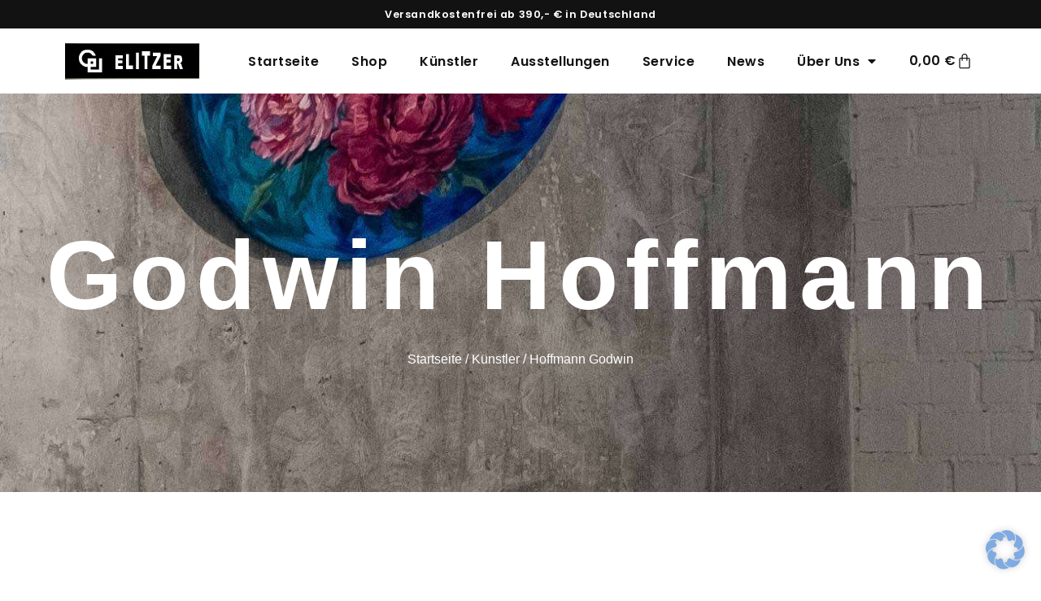

--- FILE ---
content_type: text/css
request_url: https://galerie-elitzer.com/wp-content/plugins/artplacer-widget/assets/css/front.css?ver=6.6.1
body_size: 2
content:
.floating_widget {
    position: fixed;
    bottom: 0;
    right: 0;
    z-index: 9999999;
}

--- FILE ---
content_type: text/css
request_url: https://galerie-elitzer.com/wp-content/plugins/elementor/assets/css/widget-menu-anchor.min.css?ver=3.24.4
body_size: 11
content:
/*! elementor - v3.24.0 - 23-09-2024 */
body.elementor-page .elementor-widget-menu-anchor{margin-bottom:0}

--- FILE ---
content_type: text/css
request_url: https://galerie-elitzer.com/wp-content/uploads/elementor/css/post-16249.css?ver=1727531420
body_size: 14567
content:
.elementor-16249 .elementor-element.elementor-element-2fdbf64 > .elementor-container{min-height:490px;}.elementor-16249 .elementor-element.elementor-element-2fdbf64:not(.elementor-motion-effects-element-type-background), .elementor-16249 .elementor-element.elementor-element-2fdbf64 > .elementor-motion-effects-container > .elementor-motion-effects-layer{background-image:url("https://galerie-elitzer.com/wp-content/uploads/2022/10/kuenster-header-bg.jpg");background-position:center center;background-repeat:no-repeat;background-size:cover;}.elementor-16249 .elementor-element.elementor-element-2fdbf64{transition:background 0.3s, border 0.3s, border-radius 0.3s, box-shadow 0.3s;margin-top:0px;margin-bottom:0px;}.elementor-16249 .elementor-element.elementor-element-2fdbf64 > .elementor-background-overlay{transition:background 0.3s, border-radius 0.3s, opacity 0.3s;}.elementor-16249 .elementor-element.elementor-element-292263a > .elementor-element-populated{padding:0px 15px 0px 15px;}.elementor-16249 .elementor-element.elementor-global-15740{text-align:center;}.elementor-16249 .elementor-element.elementor-global-15740 .elementor-heading-title{color:#FFFFFF;font-family:"Poppins", Sans-serif;font-size:120px;font-weight:600;text-transform:none;font-style:normal;text-decoration:none;line-height:1.2em;letter-spacing:9px;}.elementor-16249 .elementor-element.elementor-global-15743 .woocommerce-breadcrumb{color:var( --e-global-color-588ebe7d );font-family:"Poppins", Sans-serif;font-size:16px;font-weight:300;text-transform:none;font-style:normal;text-decoration:none;line-height:1.5em;letter-spacing:0px;text-align:center;}.elementor-16249 .elementor-element.elementor-global-15743 .woocommerce-breadcrumb > a{color:var( --e-global-color-588ebe7d );}.elementor-16249 .elementor-element.elementor-element-9df4606{margin-top:100px;margin-bottom:100px;padding:0px 100px 0px 100px;}.elementor-bc-flex-widget .elementor-16249 .elementor-element.elementor-element-b7aada8.elementor-column .elementor-widget-wrap{align-items:center;}.elementor-16249 .elementor-element.elementor-element-b7aada8.elementor-column.elementor-element[data-element_type="column"] > .elementor-widget-wrap.elementor-element-populated{align-content:center;align-items:center;}.elementor-16249 .elementor-element.elementor-element-b7aada8 > .elementor-element-populated{padding:0% 0% 0% 0%;}.elementor-bc-flex-widget .elementor-16249 .elementor-element.elementor-element-6753a8b.elementor-column .elementor-widget-wrap{align-items:center;}.elementor-16249 .elementor-element.elementor-element-6753a8b.elementor-column.elementor-element[data-element_type="column"] > .elementor-widget-wrap.elementor-element-populated{align-content:center;align-items:center;}.elementor-16249 .elementor-element.elementor-element-a8bba62{font-family:"Poppins", Sans-serif;font-size:16px;font-weight:300;text-transform:none;font-style:normal;text-decoration:none;line-height:1.5em;letter-spacing:0px;}.elementor-16249 .elementor-element.elementor-element-a8bba62 > .elementor-widget-container{margin:0px 0px 0px 0px;}.elementor-16249 .elementor-element.elementor-global-15708 .elementor-button{font-family:var( --e-global-typography-text-font-family ), Sans-serif;font-size:var( --e-global-typography-text-font-size );font-weight:var( --e-global-typography-text-font-weight );text-transform:var( --e-global-typography-text-text-transform );font-style:var( --e-global-typography-text-font-style );text-decoration:var( --e-global-typography-text-text-decoration );line-height:var( --e-global-typography-text-line-height );letter-spacing:var( --e-global-typography-text-letter-spacing );fill:var( --e-global-color-accent );color:var( --e-global-color-accent );background-color:var( --e-global-color-cede017 );}.elementor-16249 .elementor-element.elementor-global-15708 .elementor-button:hover, .elementor-16249 .elementor-element.elementor-global-15708 .elementor-button:focus{color:var( --e-global-color-588ebe7d );background-color:var( --e-global-color-accent );}.elementor-16249 .elementor-element.elementor-global-15708 .elementor-button:hover svg, .elementor-16249 .elementor-element.elementor-global-15708 .elementor-button:focus svg{fill:var( --e-global-color-588ebe7d );}.elementor-16249 .elementor-element.elementor-element-c7dc636 > .elementor-container{max-width:700px;}.elementor-16249 .elementor-element.elementor-element-c7dc636{margin-top:0px;margin-bottom:100px;}.elementor-16249 .elementor-element.elementor-element-a9eb75f .elementor-heading-title{color:var( --e-global-color-cede017 );font-family:"Poppins", Sans-serif;font-size:70px;font-weight:600;text-transform:none;font-style:normal;text-decoration:none;line-height:1.2em;letter-spacing:0.6px;}.elementor-16249 .elementor-element.elementor-element-a9eb75f > .elementor-widget-container{margin:0px 0px -50px 0px;}.elementor-16249 .elementor-element.elementor-element-5c7933e{font-family:"Poppins", Sans-serif;font-size:16px;font-weight:300;text-transform:none;font-style:normal;text-decoration:none;line-height:1.5em;letter-spacing:0px;}.elementor-16249 .elementor-element.elementor-element-ce8c39b.elementor-wc-products  ul.products{grid-column-gap:20px;grid-row-gap:40px;}.elementor-16249 .elementor-element.elementor-element-ce8c39b.elementor-wc-products ul.products li.product .woocommerce-loop-product__title, .elementor-16249 .elementor-element.elementor-element-ce8c39b.elementor-wc-products ul.products li.product .woocommerce-loop-category__title{font-family:var( --e-global-typography-b0f5a00-font-family ), Sans-serif;font-size:var( --e-global-typography-b0f5a00-font-size );font-weight:var( --e-global-typography-b0f5a00-font-weight );text-transform:var( --e-global-typography-b0f5a00-text-transform );font-style:var( --e-global-typography-b0f5a00-font-style );text-decoration:var( --e-global-typography-b0f5a00-text-decoration );line-height:var( --e-global-typography-b0f5a00-line-height );letter-spacing:var( --e-global-typography-b0f5a00-letter-spacing );word-spacing:var( --e-global-typography-b0f5a00-word-spacing );}.elementor-16249 .elementor-element.elementor-element-ce8c39b.elementor-wc-products ul.products li.product .price{font-family:var( --e-global-typography-text-font-family ), Sans-serif;font-size:var( --e-global-typography-text-font-size );font-weight:var( --e-global-typography-text-font-weight );text-transform:var( --e-global-typography-text-text-transform );font-style:var( --e-global-typography-text-font-style );text-decoration:var( --e-global-typography-text-text-decoration );line-height:var( --e-global-typography-text-line-height );letter-spacing:var( --e-global-typography-text-letter-spacing );}.elementor-16249 .elementor-element.elementor-element-ce8c39b.elementor-wc-products ul.products li.product .price del {font-family:var( --e-global-typography-text-font-family ), Sans-serif;font-size:var( --e-global-typography-text-font-size );font-weight:var( --e-global-typography-text-font-weight );text-transform:var( --e-global-typography-text-text-transform );font-style:var( --e-global-typography-text-font-style );text-decoration:var( --e-global-typography-text-text-decoration );line-height:var( --e-global-typography-text-line-height );letter-spacing:var( --e-global-typography-text-letter-spacing );}.elementor-16249 .elementor-element.elementor-element-ce8c39b.elementor-wc-products ul.products li.product .button{font-family:var( --e-global-typography-b9c1e24-font-family ), Sans-serif;font-size:var( --e-global-typography-b9c1e24-font-size );font-weight:var( --e-global-typography-b9c1e24-font-weight );text-transform:var( --e-global-typography-b9c1e24-text-transform );font-style:var( --e-global-typography-b9c1e24-font-style );text-decoration:var( --e-global-typography-b9c1e24-text-decoration );line-height:var( --e-global-typography-b9c1e24-line-height );letter-spacing:var( --e-global-typography-b9c1e24-letter-spacing );word-spacing:var( --e-global-typography-b9c1e24-word-spacing );}.elementor-16249 .elementor-element.elementor-element-ce8c39b.elementor-wc-products ul.products li.product{border-style:solid;border-width:0px 0px 0px 0px;border-radius:20px;padding:30px 30px 30px 30px;box-shadow:0px 0px 15px 0px rgba(0, 0, 0, 0.16);background-color:var( --e-global-color-46338f3 );}.elementor-16249 .elementor-element.elementor-element-ce8c39b.elementor-wc-products ul.products li.product span.onsale{display:block;background-color:#000000;border-radius:20px;min-width:92px;}@media(min-width:1025px){.elementor-16249 .elementor-element.elementor-element-2fdbf64:not(.elementor-motion-effects-element-type-background), .elementor-16249 .elementor-element.elementor-element-2fdbf64 > .elementor-motion-effects-container > .elementor-motion-effects-layer{background-attachment:scroll;}}@media(max-width:1024px){.elementor-16249 .elementor-element.elementor-element-2fdbf64 > .elementor-container{min-height:350px;}.elementor-16249 .elementor-element.elementor-global-15740 .elementor-heading-title{font-size:54px;letter-spacing:5px;}.elementor-16249 .elementor-element.elementor-global-15743 .woocommerce-breadcrumb{font-size:14px;}.elementor-16249 .elementor-element.elementor-element-9df4606{padding:2% 2% 2% 2%;}.elementor-16249 .elementor-element.elementor-element-a8bba62{font-size:14px;}.elementor-16249 .elementor-element.elementor-global-15708 .elementor-button{font-size:var( --e-global-typography-text-font-size );line-height:var( --e-global-typography-text-line-height );letter-spacing:var( --e-global-typography-text-letter-spacing );}.elementor-16249 .elementor-element.elementor-element-c7dc636 > .elementor-container{max-width:600px;}.elementor-16249 .elementor-element.elementor-element-a9eb75f .elementor-heading-title{font-size:42px;}.elementor-16249 .elementor-element.elementor-element-a9eb75f > .elementor-widget-container{margin:0px 0px -42px 0px;}.elementor-16249 .elementor-element.elementor-element-5c7933e{font-size:14px;}.elementor-16249 .elementor-element.elementor-element-fb1c9dd{padding:0% 2% 0% 2%;}.elementor-16249 .elementor-element.elementor-element-ce8c39b.elementor-wc-products  ul.products{grid-column-gap:20px;grid-row-gap:40px;}.elementor-16249 .elementor-element.elementor-element-ce8c39b.elementor-wc-products ul.products li.product .woocommerce-loop-product__title, .elementor-16249 .elementor-element.elementor-element-ce8c39b.elementor-wc-products ul.products li.product .woocommerce-loop-category__title{font-size:var( --e-global-typography-b0f5a00-font-size );line-height:var( --e-global-typography-b0f5a00-line-height );letter-spacing:var( --e-global-typography-b0f5a00-letter-spacing );word-spacing:var( --e-global-typography-b0f5a00-word-spacing );}.elementor-16249 .elementor-element.elementor-element-ce8c39b.elementor-wc-products ul.products li.product .price{font-size:var( --e-global-typography-text-font-size );line-height:var( --e-global-typography-text-line-height );letter-spacing:var( --e-global-typography-text-letter-spacing );}.elementor-16249 .elementor-element.elementor-element-ce8c39b.elementor-wc-products ul.products li.product .price del {font-size:var( --e-global-typography-text-font-size );line-height:var( --e-global-typography-text-line-height );letter-spacing:var( --e-global-typography-text-letter-spacing );}.elementor-16249 .elementor-element.elementor-element-ce8c39b.elementor-wc-products ul.products li.product .button{font-size:var( --e-global-typography-b9c1e24-font-size );line-height:var( --e-global-typography-b9c1e24-line-height );letter-spacing:var( --e-global-typography-b9c1e24-letter-spacing );word-spacing:var( --e-global-typography-b9c1e24-word-spacing );}}@media(max-width:767px){.elementor-16249 .elementor-element.elementor-element-2fdbf64 > .elementor-container{min-height:300px;}.elementor-16249 .elementor-element.elementor-element-2fdbf64{margin-top:0px;margin-bottom:0px;}.elementor-16249 .elementor-element.elementor-global-15740 .elementor-heading-title{font-size:40px;letter-spacing:1.8px;}.elementor-16249 .elementor-element.elementor-element-9df4606{margin-top:0px;margin-bottom:0px;padding:0% 2% 0% 2%;}.elementor-16249 .elementor-element.elementor-global-15746 > .elementor-widget-container{margin:025px 0px 20px 0px;}.elementor-16249 .elementor-element.elementor-element-a8bba62 > .elementor-widget-container{margin:0px 0px 20px 0px;}.elementor-16249 .elementor-element.elementor-global-15708 .elementor-button{font-size:var( --e-global-typography-text-font-size );line-height:var( --e-global-typography-text-line-height );letter-spacing:var( --e-global-typography-text-letter-spacing );}.elementor-16249 .elementor-element.elementor-element-c7dc636 > .elementor-container{max-width:700px;}.elementor-16249 .elementor-element.elementor-element-c7dc636{margin-top:20px;margin-bottom:20px;padding:0% 2% 0% 2%;}.elementor-16249 .elementor-element.elementor-element-a9eb75f .elementor-heading-title{font-size:60px;}.elementor-16249 .elementor-element.elementor-element-a9eb75f > .elementor-widget-container{margin:0px 0px -46px 0px;}.elementor-16249 .elementor-element.elementor-element-ce8c39b.elementor-wc-products  ul.products{grid-column-gap:20px;grid-row-gap:40px;}.elementor-16249 .elementor-element.elementor-element-ce8c39b.elementor-wc-products ul.products li.product .woocommerce-loop-product__title, .elementor-16249 .elementor-element.elementor-element-ce8c39b.elementor-wc-products ul.products li.product .woocommerce-loop-category__title{font-size:var( --e-global-typography-b0f5a00-font-size );line-height:var( --e-global-typography-b0f5a00-line-height );letter-spacing:var( --e-global-typography-b0f5a00-letter-spacing );word-spacing:var( --e-global-typography-b0f5a00-word-spacing );}.elementor-16249 .elementor-element.elementor-element-ce8c39b.elementor-wc-products ul.products li.product .price{font-size:var( --e-global-typography-text-font-size );line-height:var( --e-global-typography-text-line-height );letter-spacing:var( --e-global-typography-text-letter-spacing );}.elementor-16249 .elementor-element.elementor-element-ce8c39b.elementor-wc-products ul.products li.product .price del {font-size:var( --e-global-typography-text-font-size );line-height:var( --e-global-typography-text-line-height );letter-spacing:var( --e-global-typography-text-letter-spacing );}.elementor-16249 .elementor-element.elementor-element-ce8c39b.elementor-wc-products ul.products li.product .button{font-size:var( --e-global-typography-b9c1e24-font-size );line-height:var( --e-global-typography-b9c1e24-line-height );letter-spacing:var( --e-global-typography-b9c1e24-letter-spacing );word-spacing:var( --e-global-typography-b9c1e24-word-spacing );}}

--- FILE ---
content_type: text/css
request_url: https://galerie-elitzer.com/wp-content/uploads/elementor/css/post-20524.css?ver=1727443018
body_size: 21499
content:
.elementor-20524 .elementor-element.elementor-element-47d750f:not(.elementor-motion-effects-element-type-background), .elementor-20524 .elementor-element.elementor-element-47d750f > .elementor-motion-effects-container > .elementor-motion-effects-layer{background-color:var( --e-global-color-accent );}.elementor-20524 .elementor-element.elementor-element-47d750f{transition:background 0.3s, border 0.3s, border-radius 0.3s, box-shadow 0.3s;}.elementor-20524 .elementor-element.elementor-element-47d750f > .elementor-background-overlay{transition:background 0.3s, border-radius 0.3s, opacity 0.3s;}.elementor-20524 .elementor-element.elementor-element-431d0f3{text-align:center;}.elementor-20524 .elementor-element.elementor-element-431d0f3 .elementor-heading-title{color:var( --e-global-color-588ebe7d );font-family:"Poppins Local", Sans-serif;font-size:0.8em;font-weight:600;text-transform:none;font-style:normal;text-decoration:none;line-height:1.2em;letter-spacing:0.6px;}.elementor-20524 .elementor-element.elementor-element-1892036 > .elementor-container{min-height:80px;}.elementor-20524 .elementor-element.elementor-element-1892036 > .elementor-container > .elementor-column > .elementor-widget-wrap{align-content:center;align-items:center;}.elementor-20524 .elementor-element.elementor-element-1892036:not(.elementor-motion-effects-element-type-background), .elementor-20524 .elementor-element.elementor-element-1892036 > .elementor-motion-effects-container > .elementor-motion-effects-layer{background-color:#FFFFFF;}.elementor-20524 .elementor-element.elementor-element-1892036{transition:background 0.3s, border 0.3s, border-radius 0.3s, box-shadow 0.3s;padding:0px 80px 0px 80px;z-index:99;}.elementor-20524 .elementor-element.elementor-element-1892036 > .elementor-background-overlay{transition:background 0.3s, border-radius 0.3s, opacity 0.3s;}.elementor-20524 .elementor-element.elementor-element-5598056{text-align:left;width:auto;max-width:auto;}.elementor-20524 .elementor-element.elementor-element-5598056 img{width:100%;height:45px;object-fit:contain;object-position:center center;}.elementor-20524 .elementor-element.elementor-element-8a6d464.elementor-column > .elementor-widget-wrap{justify-content:flex-end;}.elementor-20524 .elementor-element.elementor-element-bab158c .elementor-menu-toggle{margin:0 auto;background-color:var( --e-global-color-46338f3 );}.elementor-20524 .elementor-element.elementor-element-bab158c .elementor-nav-menu .elementor-item{font-family:var( --e-global-typography-b0f5a00-font-family ), Sans-serif;font-size:var( --e-global-typography-b0f5a00-font-size );font-weight:var( --e-global-typography-b0f5a00-font-weight );text-transform:var( --e-global-typography-b0f5a00-text-transform );font-style:var( --e-global-typography-b0f5a00-font-style );text-decoration:var( --e-global-typography-b0f5a00-text-decoration );line-height:var( --e-global-typography-b0f5a00-line-height );letter-spacing:var( --e-global-typography-b0f5a00-letter-spacing );word-spacing:var( --e-global-typography-b0f5a00-word-spacing );}.elementor-20524 .elementor-element.elementor-element-bab158c .elementor-nav-menu--main .elementor-item{color:var( --e-global-color-accent );fill:var( --e-global-color-accent );padding-left:0px;padding-right:0px;padding-top:0px;padding-bottom:0px;}.elementor-20524 .elementor-element.elementor-element-bab158c .elementor-nav-menu--main:not(.e--pointer-framed) .elementor-item.elementor-item-active:before,
					.elementor-20524 .elementor-element.elementor-element-bab158c .elementor-nav-menu--main:not(.e--pointer-framed) .elementor-item.elementor-item-active:after{background-color:var( --e-global-color-accent );}.elementor-20524 .elementor-element.elementor-element-bab158c .e--pointer-framed .elementor-item.elementor-item-active:before,
					.elementor-20524 .elementor-element.elementor-element-bab158c .e--pointer-framed .elementor-item.elementor-item-active:after{border-color:var( --e-global-color-accent );}.elementor-20524 .elementor-element.elementor-element-bab158c .e--pointer-framed .elementor-item:before{border-width:1px;}.elementor-20524 .elementor-element.elementor-element-bab158c .e--pointer-framed.e--animation-draw .elementor-item:before{border-width:0 0 1px 1px;}.elementor-20524 .elementor-element.elementor-element-bab158c .e--pointer-framed.e--animation-draw .elementor-item:after{border-width:1px 1px 0 0;}.elementor-20524 .elementor-element.elementor-element-bab158c .e--pointer-framed.e--animation-corners .elementor-item:before{border-width:1px 0 0 1px;}.elementor-20524 .elementor-element.elementor-element-bab158c .e--pointer-framed.e--animation-corners .elementor-item:after{border-width:0 1px 1px 0;}.elementor-20524 .elementor-element.elementor-element-bab158c .e--pointer-underline .elementor-item:after,
					 .elementor-20524 .elementor-element.elementor-element-bab158c .e--pointer-overline .elementor-item:before,
					 .elementor-20524 .elementor-element.elementor-element-bab158c .e--pointer-double-line .elementor-item:before,
					 .elementor-20524 .elementor-element.elementor-element-bab158c .e--pointer-double-line .elementor-item:after{height:1px;}.elementor-20524 .elementor-element.elementor-element-bab158c{--e-nav-menu-horizontal-menu-item-margin:calc( 40px / 2 );width:auto;max-width:auto;}.elementor-20524 .elementor-element.elementor-element-bab158c .elementor-nav-menu--main:not(.elementor-nav-menu--layout-horizontal) .elementor-nav-menu > li:not(:last-child){margin-bottom:40px;}.elementor-20524 .elementor-element.elementor-element-bab158c .elementor-nav-menu--dropdown a, .elementor-20524 .elementor-element.elementor-element-bab158c .elementor-menu-toggle{color:var( --e-global-color-accent );}.elementor-20524 .elementor-element.elementor-element-bab158c .elementor-nav-menu--dropdown{background-color:var( --e-global-color-70c9901 );}.elementor-20524 .elementor-element.elementor-element-bab158c .elementor-nav-menu--dropdown a:hover,
					.elementor-20524 .elementor-element.elementor-element-bab158c .elementor-nav-menu--dropdown a.elementor-item-active,
					.elementor-20524 .elementor-element.elementor-element-bab158c .elementor-nav-menu--dropdown a.highlighted{background-color:var( --e-global-color-e406c00 );}.elementor-20524 .elementor-element.elementor-element-bab158c .elementor-nav-menu--dropdown a.elementor-item-active{background-color:var( --e-global-color-e406c00 );}.elementor-20524 .elementor-element.elementor-element-bab158c .elementor-nav-menu--dropdown .elementor-item, .elementor-20524 .elementor-element.elementor-element-bab158c .elementor-nav-menu--dropdown  .elementor-sub-item{font-family:"Poppins Local", Sans-serif;font-size:16px;font-weight:600;text-transform:none;font-style:normal;text-decoration:none;letter-spacing:0.6px;}.elementor-20524 .elementor-element.elementor-element-bab158c div.elementor-menu-toggle{color:var( --e-global-color-accent );}.elementor-20524 .elementor-element.elementor-element-bab158c div.elementor-menu-toggle svg{fill:var( --e-global-color-accent );}.elementor-20524 .elementor-element.elementor-element-e56603a{--divider-style:solid;--subtotal-divider-style:solid;--elementor-remove-from-cart-button:none;--remove-from-cart-button:block;--toggle-button-text-color:var( --e-global-color-accent );--toggle-button-icon-color:var( --e-global-color-accent );--toggle-button-background-color:var( --e-global-color-46338f3 );--toggle-button-border-width:0px;--toggle-button-border-radius:0px;--toggle-icon-size:20px;--toggle-icon-padding:0px 0px 0px 0px;--items-indicator-text-color:var( --e-global-color-588ebe7d );--items-indicator-background-color:var( --e-global-color-primary );--cart-border-style:none;--cart-close-button-color:var( --e-global-color-accent );--menu-cart-subtotal-color:var( --e-global-color-primary );--product-price-color:var( --e-global-color-primary );--divider-color:var( --e-global-color-e109981 );--subtotal-divider-color:var( --e-global-color-e109981 );--cart-footer-layout:1fr;--products-max-height-sidecart:calc(100vh - 300px);--products-max-height-minicart:calc(100vh - 450px);--space-between-buttons:15px;--view-cart-button-text-color:var( --e-global-color-accent );--view-cart-button-background-color:var( --e-global-color-e406c00 );--view-cart-button-hover-text-color:var( --e-global-color-accent );--view-cart-button-hover-background-color:var( --e-global-color-cede017 );--checkout-button-text-color:var( --e-global-color-e406c00 );--checkout-button-background-color:var( --e-global-color-a640be8 );--checkout-button-hover-text-color:var( --e-global-color-cede017 );--checkout-button-hover-background-color:var( --e-global-color-9197d82 );width:auto;max-width:auto;}.elementor-20524 .elementor-element.elementor-element-e56603a .elementor-menu-cart__toggle .elementor-button{font-family:var( --e-global-typography-b0f5a00-font-family ), Sans-serif;font-size:var( --e-global-typography-b0f5a00-font-size );font-weight:var( --e-global-typography-b0f5a00-font-weight );text-transform:var( --e-global-typography-b0f5a00-text-transform );font-style:var( --e-global-typography-b0f5a00-font-style );text-decoration:var( --e-global-typography-b0f5a00-text-decoration );line-height:var( --e-global-typography-b0f5a00-line-height );letter-spacing:var( --e-global-typography-b0f5a00-letter-spacing );word-spacing:var( --e-global-typography-b0f5a00-word-spacing );}.elementor-20524 .elementor-element.elementor-element-e56603a .elementor-menu-cart__subtotal{font-family:var( --e-global-typography-text-font-family ), Sans-serif;font-size:var( --e-global-typography-text-font-size );font-weight:var( --e-global-typography-text-font-weight );text-transform:var( --e-global-typography-text-text-transform );font-style:var( --e-global-typography-text-font-style );text-decoration:var( --e-global-typography-text-text-decoration );line-height:var( --e-global-typography-text-line-height );letter-spacing:var( --e-global-typography-text-letter-spacing );}.elementor-20524 .elementor-element.elementor-element-e56603a .widget_shopping_cart_content{--subtotal-divider-left-width:0;--subtotal-divider-right-width:0;}.elementor-20524 .elementor-element.elementor-element-e56603a .elementor-menu-cart__product-name a{font-family:var( --e-global-typography-text-font-family ), Sans-serif;font-size:var( --e-global-typography-text-font-size );font-weight:var( --e-global-typography-text-font-weight );text-transform:var( --e-global-typography-text-text-transform );font-style:var( --e-global-typography-text-font-style );text-decoration:var( --e-global-typography-text-text-decoration );line-height:var( --e-global-typography-text-line-height );letter-spacing:var( --e-global-typography-text-letter-spacing );color:var( --e-global-color-primary );}.elementor-20524 .elementor-element.elementor-element-e56603a .elementor-menu-cart__product-price{font-family:var( --e-global-typography-text-font-family ), Sans-serif;font-size:var( --e-global-typography-text-font-size );font-weight:var( --e-global-typography-text-font-weight );text-transform:var( --e-global-typography-text-text-transform );font-style:var( --e-global-typography-text-font-style );text-decoration:var( --e-global-typography-text-text-decoration );line-height:var( --e-global-typography-text-line-height );letter-spacing:var( --e-global-typography-text-letter-spacing );}.elementor-20524 .elementor-element.elementor-element-e56603a .elementor-menu-cart__footer-buttons .elementor-button{font-family:var( --e-global-typography-accent-font-family ), Sans-serif;font-size:var( --e-global-typography-accent-font-size );font-weight:var( --e-global-typography-accent-font-weight );text-transform:var( --e-global-typography-accent-text-transform );font-style:var( --e-global-typography-accent-font-style );text-decoration:var( --e-global-typography-accent-text-decoration );line-height:var( --e-global-typography-accent-line-height );letter-spacing:var( --e-global-typography-accent-letter-spacing );}.elementor-20524 .elementor-element.elementor-element-e56603a .elementor-menu-cart__footer-buttons a.elementor-button--view-cart{font-family:var( --e-global-typography-b0f5a00-font-family ), Sans-serif;font-size:var( --e-global-typography-b0f5a00-font-size );font-weight:var( --e-global-typography-b0f5a00-font-weight );text-transform:var( --e-global-typography-b0f5a00-text-transform );font-style:var( --e-global-typography-b0f5a00-font-style );text-decoration:var( --e-global-typography-b0f5a00-text-decoration );line-height:var( --e-global-typography-b0f5a00-line-height );letter-spacing:var( --e-global-typography-b0f5a00-letter-spacing );word-spacing:var( --e-global-typography-b0f5a00-word-spacing );}.elementor-20524 .elementor-element.elementor-element-e56603a .elementor-menu-cart__footer-buttons a.elementor-button--checkout{font-family:var( --e-global-typography-b0f5a00-font-family ), Sans-serif;font-size:var( --e-global-typography-b0f5a00-font-size );font-weight:var( --e-global-typography-b0f5a00-font-weight );text-transform:var( --e-global-typography-b0f5a00-text-transform );font-style:var( --e-global-typography-b0f5a00-font-style );text-decoration:var( --e-global-typography-b0f5a00-text-decoration );line-height:var( --e-global-typography-b0f5a00-line-height );letter-spacing:var( --e-global-typography-b0f5a00-letter-spacing );word-spacing:var( --e-global-typography-b0f5a00-word-spacing );}.elementor-20524 .elementor-element.elementor-element-e56603a .woocommerce-mini-cart__empty-message{font-family:"Poppins", Sans-serif;font-size:1.8em;font-weight:600;text-transform:none;font-style:normal;text-decoration:none;line-height:1.2em;letter-spacing:0.6px;}.elementor-20524 .elementor-element.elementor-element-e56603a > .elementor-widget-container{margin:0px 0px 0px 40px;}@media(max-width:1024px){.elementor-20524 .elementor-element.elementor-element-431d0f3 .elementor-heading-title{font-size:16px;letter-spacing:2.6px;}.elementor-20524 .elementor-element.elementor-element-1892036{padding:0px 40px 0px 40px;}.elementor-20524 .elementor-element.elementor-element-5598056 img{width:115px;}.elementor-20524 .elementor-element.elementor-element-bab158c .elementor-nav-menu .elementor-item{font-size:var( --e-global-typography-b0f5a00-font-size );line-height:var( --e-global-typography-b0f5a00-line-height );letter-spacing:var( --e-global-typography-b0f5a00-letter-spacing );word-spacing:var( --e-global-typography-b0f5a00-word-spacing );}.elementor-20524 .elementor-element.elementor-element-bab158c{--e-nav-menu-horizontal-menu-item-margin:calc( 20px / 2 );}.elementor-20524 .elementor-element.elementor-element-bab158c .elementor-nav-menu--main:not(.elementor-nav-menu--layout-horizontal) .elementor-nav-menu > li:not(:last-child){margin-bottom:20px;}.elementor-20524 .elementor-element.elementor-element-bab158c .elementor-nav-menu--dropdown .elementor-item, .elementor-20524 .elementor-element.elementor-element-bab158c .elementor-nav-menu--dropdown  .elementor-sub-item{font-size:22px;}.elementor-20524 .elementor-element.elementor-element-e56603a .elementor-menu-cart__toggle .elementor-button{font-size:var( --e-global-typography-b0f5a00-font-size );line-height:var( --e-global-typography-b0f5a00-line-height );letter-spacing:var( --e-global-typography-b0f5a00-letter-spacing );word-spacing:var( --e-global-typography-b0f5a00-word-spacing );}.elementor-20524 .elementor-element.elementor-element-e56603a .elementor-menu-cart__subtotal{font-size:var( --e-global-typography-text-font-size );line-height:var( --e-global-typography-text-line-height );letter-spacing:var( --e-global-typography-text-letter-spacing );}.elementor-20524 .elementor-element.elementor-element-e56603a .elementor-menu-cart__product-name a{font-size:var( --e-global-typography-text-font-size );line-height:var( --e-global-typography-text-line-height );letter-spacing:var( --e-global-typography-text-letter-spacing );}.elementor-20524 .elementor-element.elementor-element-e56603a .elementor-menu-cart__product-price{font-size:var( --e-global-typography-text-font-size );line-height:var( --e-global-typography-text-line-height );letter-spacing:var( --e-global-typography-text-letter-spacing );}.elementor-20524 .elementor-element.elementor-element-e56603a .elementor-menu-cart__footer-buttons .elementor-button{font-size:var( --e-global-typography-accent-font-size );line-height:var( --e-global-typography-accent-line-height );letter-spacing:var( --e-global-typography-accent-letter-spacing );}.elementor-20524 .elementor-element.elementor-element-e56603a .elementor-menu-cart__footer-buttons a.elementor-button--view-cart{font-size:var( --e-global-typography-b0f5a00-font-size );line-height:var( --e-global-typography-b0f5a00-line-height );letter-spacing:var( --e-global-typography-b0f5a00-letter-spacing );word-spacing:var( --e-global-typography-b0f5a00-word-spacing );}.elementor-20524 .elementor-element.elementor-element-e56603a .elementor-menu-cart__footer-buttons a.elementor-button--checkout{font-size:var( --e-global-typography-b0f5a00-font-size );line-height:var( --e-global-typography-b0f5a00-line-height );letter-spacing:var( --e-global-typography-b0f5a00-letter-spacing );word-spacing:var( --e-global-typography-b0f5a00-word-spacing );}.elementor-20524 .elementor-element.elementor-element-e56603a .woocommerce-mini-cart__empty-message{font-size:54px;letter-spacing:5px;}.elementor-20524 .elementor-element.elementor-element-e56603a > .elementor-widget-container{margin:0px 0px 0px 20px;}}@media(max-width:767px){.elementor-20524 .elementor-element.elementor-element-431d0f3 .elementor-heading-title{font-size:14px;letter-spacing:1.8px;}.elementor-20524 .elementor-element.elementor-element-1892036{padding:0px 20px 0px 20px;}.elementor-20524 .elementor-element.elementor-element-f82cbec{width:50%;}.elementor-20524 .elementor-element.elementor-element-5598056 img{width:95px;}.elementor-20524 .elementor-element.elementor-element-8a6d464{width:50%;}.elementor-20524 .elementor-element.elementor-element-bab158c .elementor-nav-menu .elementor-item{font-size:var( --e-global-typography-b0f5a00-font-size );line-height:var( --e-global-typography-b0f5a00-line-height );letter-spacing:var( --e-global-typography-b0f5a00-letter-spacing );word-spacing:var( --e-global-typography-b0f5a00-word-spacing );}.elementor-20524 .elementor-element.elementor-element-bab158c .elementor-nav-menu--dropdown .elementor-item, .elementor-20524 .elementor-element.elementor-element-bab158c .elementor-nav-menu--dropdown  .elementor-sub-item{font-size:16px;}.elementor-20524 .elementor-element.elementor-element-bab158c{--nav-menu-icon-size:20px;}.elementor-20524 .elementor-element.elementor-element-bab158c .elementor-menu-toggle{border-width:0px;border-radius:0px;}.elementor-20524 .elementor-element.elementor-element-e56603a .elementor-menu-cart__toggle .elementor-button{font-size:var( --e-global-typography-b0f5a00-font-size );line-height:var( --e-global-typography-b0f5a00-line-height );letter-spacing:var( --e-global-typography-b0f5a00-letter-spacing );word-spacing:var( --e-global-typography-b0f5a00-word-spacing );}.elementor-20524 .elementor-element.elementor-element-e56603a .elementor-menu-cart__subtotal{font-size:var( --e-global-typography-text-font-size );line-height:var( --e-global-typography-text-line-height );letter-spacing:var( --e-global-typography-text-letter-spacing );}.elementor-20524 .elementor-element.elementor-element-e56603a .elementor-menu-cart__product-name a{font-size:var( --e-global-typography-text-font-size );line-height:var( --e-global-typography-text-line-height );letter-spacing:var( --e-global-typography-text-letter-spacing );}.elementor-20524 .elementor-element.elementor-element-e56603a .elementor-menu-cart__product-price{font-size:var( --e-global-typography-text-font-size );line-height:var( --e-global-typography-text-line-height );letter-spacing:var( --e-global-typography-text-letter-spacing );}.elementor-20524 .elementor-element.elementor-element-e56603a .elementor-menu-cart__footer-buttons .elementor-button{font-size:var( --e-global-typography-accent-font-size );line-height:var( --e-global-typography-accent-line-height );letter-spacing:var( --e-global-typography-accent-letter-spacing );}.elementor-20524 .elementor-element.elementor-element-e56603a .elementor-menu-cart__footer-buttons a.elementor-button--view-cart{font-size:var( --e-global-typography-b0f5a00-font-size );line-height:var( --e-global-typography-b0f5a00-line-height );letter-spacing:var( --e-global-typography-b0f5a00-letter-spacing );word-spacing:var( --e-global-typography-b0f5a00-word-spacing );}.elementor-20524 .elementor-element.elementor-element-e56603a .elementor-menu-cart__footer-buttons a.elementor-button--checkout{font-size:var( --e-global-typography-b0f5a00-font-size );line-height:var( --e-global-typography-b0f5a00-line-height );letter-spacing:var( --e-global-typography-b0f5a00-letter-spacing );word-spacing:var( --e-global-typography-b0f5a00-word-spacing );}.elementor-20524 .elementor-element.elementor-element-e56603a .woocommerce-mini-cart__empty-message{font-size:40px;letter-spacing:1.8px;}.elementor-20524 .elementor-element.elementor-element-e56603a > .elementor-widget-container{margin:0px 0px 0px 10px;}}@media(min-width:768px){.elementor-20524 .elementor-element.elementor-element-f82cbec{width:20%;}.elementor-20524 .elementor-element.elementor-element-8a6d464{width:79.665%;}}@media(max-width:1024px) and (min-width:768px){.elementor-20524 .elementor-element.elementor-element-f82cbec{width:35%;}.elementor-20524 .elementor-element.elementor-element-8a6d464{width:65%;}}

--- FILE ---
content_type: text/css
request_url: https://galerie-elitzer.com/wp-content/uploads/elementor/css/post-14837.css?ver=1766231661
body_size: 31228
content:
.elementor-14837 .elementor-element.elementor-element-59ca163f{transition:background 0.3s, border 0.3s, border-radius 0.3s, box-shadow 0.3s;padding:0px 0px 0px 0px;}.elementor-14837 .elementor-element.elementor-element-59ca163f > .elementor-background-overlay{transition:background 0.3s, border-radius 0.3s, opacity 0.3s;}.elementor-14837 .elementor-element.elementor-element-3d7a9634:not(.elementor-motion-effects-element-type-background) > .elementor-widget-wrap, .elementor-14837 .elementor-element.elementor-element-3d7a9634 > .elementor-widget-wrap > .elementor-motion-effects-container > .elementor-motion-effects-layer{background-color:var( --e-global-color-primary );}.elementor-14837 .elementor-element.elementor-element-3d7a9634 > .elementor-element-populated{transition:background 0.3s, border 0.3s, border-radius 0.3s, box-shadow 0.3s;}.elementor-14837 .elementor-element.elementor-element-3d7a9634 > .elementor-element-populated > .elementor-background-overlay{transition:background 0.3s, border-radius 0.3s, opacity 0.3s;}.elementor-14837 .elementor-element.elementor-element-c858ae3 > .elementor-container{max-width:1260px;}.elementor-14837 .elementor-element.elementor-element-c858ae3{transition:background 0.3s, border 0.3s, border-radius 0.3s, box-shadow 0.3s;padding:50px 0px 50px 0px;}.elementor-14837 .elementor-element.elementor-element-c858ae3 > .elementor-background-overlay{transition:background 0.3s, border-radius 0.3s, opacity 0.3s;}.elementor-14837 .elementor-element.elementor-element-5c28033{text-align:left;}.elementor-14837 .elementor-element.elementor-element-5c28033 .elementor-heading-title{color:var( --e-global-color-588ebe7d );font-family:var( --e-global-typography-accent-font-family ), Sans-serif;font-size:var( --e-global-typography-accent-font-size );font-weight:var( --e-global-typography-accent-font-weight );text-transform:var( --e-global-typography-accent-text-transform );font-style:var( --e-global-typography-accent-font-style );text-decoration:var( --e-global-typography-accent-text-decoration );line-height:var( --e-global-typography-accent-line-height );letter-spacing:var( --e-global-typography-accent-letter-spacing );}.elementor-14837 .elementor-element.elementor-element-4d376ec{column-gap:0px;text-align:left;color:var( --e-global-color-588ebe7d );}.elementor-14837 .elementor-element.elementor-element-d44477a .elementor-button-content-wrapper{flex-direction:row;}.elementor-14837 .elementor-element.elementor-element-d44477a .elementor-button{font-family:var( --e-global-typography-text-font-family ), Sans-serif;font-size:var( --e-global-typography-text-font-size );font-weight:var( --e-global-typography-text-font-weight );text-transform:var( --e-global-typography-text-text-transform );font-style:var( --e-global-typography-text-font-style );text-decoration:var( --e-global-typography-text-text-decoration );line-height:var( --e-global-typography-text-line-height );letter-spacing:var( --e-global-typography-text-letter-spacing );fill:var( --e-global-color-primary );color:var( --e-global-color-primary );background-color:#FFFFFF;border-radius:5px 5px 5px 5px;}.elementor-14837 .elementor-element.elementor-element-d44477a .elementor-button:hover, .elementor-14837 .elementor-element.elementor-element-d44477a .elementor-button:focus{color:var( --e-global-color-588ebe7d );background-color:#222222;}.elementor-14837 .elementor-element.elementor-element-d44477a .elementor-button:hover svg, .elementor-14837 .elementor-element.elementor-element-d44477a .elementor-button:focus svg{fill:var( --e-global-color-588ebe7d );}.elementor-14837 .elementor-element.elementor-element-968a654 .elementor-heading-title{color:var( --e-global-color-588ebe7d );font-family:var( --e-global-typography-accent-font-family ), Sans-serif;font-size:var( --e-global-typography-accent-font-size );font-weight:var( --e-global-typography-accent-font-weight );text-transform:var( --e-global-typography-accent-text-transform );font-style:var( --e-global-typography-accent-font-style );text-decoration:var( --e-global-typography-accent-text-decoration );line-height:var( --e-global-typography-accent-line-height );letter-spacing:var( --e-global-typography-accent-letter-spacing );}.elementor-14837 .elementor-element.elementor-element-f79a780{column-gap:0px;color:var( --e-global-color-588ebe7d );}.elementor-14837 .elementor-element.elementor-element-0bada3d .elementor-heading-title{color:var( --e-global-color-588ebe7d );font-family:var( --e-global-typography-accent-font-family ), Sans-serif;font-size:var( --e-global-typography-accent-font-size );font-weight:var( --e-global-typography-accent-font-weight );text-transform:var( --e-global-typography-accent-text-transform );font-style:var( --e-global-typography-accent-font-style );text-decoration:var( --e-global-typography-accent-text-decoration );line-height:var( --e-global-typography-accent-line-height );letter-spacing:var( --e-global-typography-accent-letter-spacing );}.elementor-14837 .elementor-element.elementor-element-217eb39 .elementor-nav-menu .elementor-item{font-family:var( --e-global-typography-text-font-family ), Sans-serif;font-size:var( --e-global-typography-text-font-size );font-weight:var( --e-global-typography-text-font-weight );text-transform:var( --e-global-typography-text-text-transform );font-style:var( --e-global-typography-text-font-style );text-decoration:var( --e-global-typography-text-text-decoration );line-height:var( --e-global-typography-text-line-height );letter-spacing:var( --e-global-typography-text-letter-spacing );}.elementor-14837 .elementor-element.elementor-element-217eb39 .elementor-nav-menu--main .elementor-item{color:var( --e-global-color-588ebe7d );fill:var( --e-global-color-588ebe7d );padding-left:6px;padding-right:6px;}.elementor-14837 .elementor-element.elementor-element-217eb39 .elementor-nav-menu--main .elementor-item:hover,
					.elementor-14837 .elementor-element.elementor-element-217eb39 .elementor-nav-menu--main .elementor-item.elementor-item-active,
					.elementor-14837 .elementor-element.elementor-element-217eb39 .elementor-nav-menu--main .elementor-item.highlighted,
					.elementor-14837 .elementor-element.elementor-element-217eb39 .elementor-nav-menu--main .elementor-item:focus{color:#BDBDBD;fill:#BDBDBD;}.elementor-14837 .elementor-element.elementor-element-217eb39 .elementor-nav-menu--main:not(.e--pointer-framed) .elementor-item:before,
					.elementor-14837 .elementor-element.elementor-element-217eb39 .elementor-nav-menu--main:not(.e--pointer-framed) .elementor-item:after{background-color:var( --e-global-color-588ebe7d );}.elementor-14837 .elementor-element.elementor-element-217eb39 .e--pointer-framed .elementor-item:before,
					.elementor-14837 .elementor-element.elementor-element-217eb39 .e--pointer-framed .elementor-item:after{border-color:var( --e-global-color-588ebe7d );}.elementor-14837 .elementor-element.elementor-element-217eb39 .elementor-nav-menu--dropdown a, .elementor-14837 .elementor-element.elementor-element-217eb39 .elementor-menu-toggle{color:var( --e-global-color-588ebe7d );}.elementor-14837 .elementor-element.elementor-element-217eb39 .elementor-nav-menu--dropdown{background-color:var( --e-global-color-text );}.elementor-14837 .elementor-element.elementor-element-217eb39 .elementor-nav-menu--dropdown .elementor-item, .elementor-14837 .elementor-element.elementor-element-217eb39 .elementor-nav-menu--dropdown  .elementor-sub-item{font-family:"Poppins Local", Sans-serif;font-size:16px;font-weight:300;text-transform:none;font-style:normal;text-decoration:none;letter-spacing:0px;}.elementor-14837 .elementor-element.elementor-element-1206f05d .elementor-repeater-item-6c1dbaa.elementor-social-icon{background-color:var( --e-global-color-46338f3 );}.elementor-14837 .elementor-element.elementor-element-1206f05d .elementor-repeater-item-6c1dbaa.elementor-social-icon i{color:var( --e-global-color-588ebe7d );}.elementor-14837 .elementor-element.elementor-element-1206f05d .elementor-repeater-item-6c1dbaa.elementor-social-icon svg{fill:var( --e-global-color-588ebe7d );}.elementor-14837 .elementor-element.elementor-element-1206f05d .elementor-repeater-item-79f01ec.elementor-social-icon i{color:var( --e-global-color-588ebe7d );}.elementor-14837 .elementor-element.elementor-element-1206f05d .elementor-repeater-item-79f01ec.elementor-social-icon svg{fill:var( --e-global-color-588ebe7d );}.elementor-14837 .elementor-element.elementor-element-1206f05d{--grid-template-columns:repeat(0, auto);--icon-size:20px;--grid-column-gap:10px;--grid-row-gap:0px;}.elementor-14837 .elementor-element.elementor-element-1206f05d .elementor-widget-container{text-align:left;}.elementor-14837 .elementor-element.elementor-element-1206f05d .elementor-social-icon{background-color:var( --e-global-color-46338f3 );--icon-padding:0em;}.elementor-14837 .elementor-element.elementor-element-1206f05d .elementor-social-icon i{color:var( --e-global-color-46338f3 );}.elementor-14837 .elementor-element.elementor-element-1206f05d .elementor-social-icon svg{fill:var( --e-global-color-46338f3 );}.elementor-14837 .elementor-element.elementor-element-1206f05d .elementor-social-icon:hover i{color:#858585;}.elementor-14837 .elementor-element.elementor-element-1206f05d .elementor-social-icon:hover svg{fill:#858585;}.elementor-14837 .elementor-element.elementor-element-1206f05d > .elementor-widget-container{margin:0% 0% 0% 0%;}.elementor-14837 .elementor-element.elementor-element-652cf00 > .elementor-container{max-width:1260px;}.elementor-14837 .elementor-element.elementor-element-652cf00:not(.elementor-motion-effects-element-type-background), .elementor-14837 .elementor-element.elementor-element-652cf00 > .elementor-motion-effects-container > .elementor-motion-effects-layer{background-color:#222222;}.elementor-14837 .elementor-element.elementor-element-652cf00{transition:background 0.3s, border 0.3s, border-radius 0.3s, box-shadow 0.3s;padding:80px 0px 70px 0px;}.elementor-14837 .elementor-element.elementor-element-652cf00 > .elementor-background-overlay{transition:background 0.3s, border-radius 0.3s, opacity 0.3s;}.elementor-14837 .elementor-element.elementor-element-6146848 > .elementor-element-populated{padding:0% 5% 0% 0%;}.elementor-14837 .elementor-element.elementor-element-998b05c .elementor-heading-title{color:var( --e-global-color-588ebe7d );font-family:var( --e-global-typography-accent-font-family ), Sans-serif;font-size:var( --e-global-typography-accent-font-size );font-weight:var( --e-global-typography-accent-font-weight );text-transform:var( --e-global-typography-accent-text-transform );font-style:var( --e-global-typography-accent-font-style );text-decoration:var( --e-global-typography-accent-text-decoration );line-height:var( --e-global-typography-accent-line-height );letter-spacing:var( --e-global-typography-accent-letter-spacing );}.elementor-14837 .elementor-element.elementor-element-12180ec{column-gap:0px;color:var( --e-global-color-588ebe7d );}.elementor-14837 .elementor-element.elementor-element-e2e8834 .elementor-field-group{padding-right:calc( 10px/2 );padding-left:calc( 10px/2 );margin-bottom:15px;}.elementor-14837 .elementor-element.elementor-element-e2e8834 .elementor-form-fields-wrapper{margin-left:calc( -10px/2 );margin-right:calc( -10px/2 );margin-bottom:-15px;}.elementor-14837 .elementor-element.elementor-element-e2e8834 .elementor-field-group.recaptcha_v3-bottomleft, .elementor-14837 .elementor-element.elementor-element-e2e8834 .elementor-field-group.recaptcha_v3-bottomright{margin-bottom:0;}body.rtl .elementor-14837 .elementor-element.elementor-element-e2e8834 .elementor-labels-inline .elementor-field-group > label{padding-left:0px;}body:not(.rtl) .elementor-14837 .elementor-element.elementor-element-e2e8834 .elementor-labels-inline .elementor-field-group > label{padding-right:0px;}body .elementor-14837 .elementor-element.elementor-element-e2e8834 .elementor-labels-above .elementor-field-group > label{padding-bottom:0px;}.elementor-14837 .elementor-element.elementor-element-e2e8834 .elementor-field-group > label, .elementor-14837 .elementor-element.elementor-element-e2e8834 .elementor-field-subgroup label{color:var( --e-global-color-primary );}.elementor-14837 .elementor-element.elementor-element-e2e8834 .elementor-field-group > label{font-family:var( --e-global-typography-text-font-family ), Sans-serif;font-size:var( --e-global-typography-text-font-size );font-weight:var( --e-global-typography-text-font-weight );text-transform:var( --e-global-typography-text-text-transform );font-style:var( --e-global-typography-text-font-style );text-decoration:var( --e-global-typography-text-text-decoration );line-height:var( --e-global-typography-text-line-height );letter-spacing:var( --e-global-typography-text-letter-spacing );}.elementor-14837 .elementor-element.elementor-element-e2e8834 .elementor-field-type-html{padding-bottom:0px;color:var( --e-global-color-588ebe7d );font-family:"Poppins", Sans-serif;font-size:16px;font-weight:300;text-transform:none;font-style:normal;text-decoration:none;line-height:1.5em;letter-spacing:0px;}.elementor-14837 .elementor-element.elementor-element-e2e8834 .elementor-field-group .elementor-field, .elementor-14837 .elementor-element.elementor-element-e2e8834 .elementor-field-subgroup label{font-family:var( --e-global-typography-text-font-family ), Sans-serif;font-size:var( --e-global-typography-text-font-size );font-weight:var( --e-global-typography-text-font-weight );text-transform:var( --e-global-typography-text-text-transform );font-style:var( --e-global-typography-text-font-style );text-decoration:var( --e-global-typography-text-text-decoration );line-height:var( --e-global-typography-text-line-height );letter-spacing:var( --e-global-typography-text-letter-spacing );}.elementor-14837 .elementor-element.elementor-element-e2e8834 .elementor-field-group:not(.elementor-field-type-upload) .elementor-field:not(.elementor-select-wrapper){background-color:var( --e-global-color-588ebe7d );}.elementor-14837 .elementor-element.elementor-element-e2e8834 .elementor-field-group .elementor-select-wrapper select{background-color:var( --e-global-color-588ebe7d );}.elementor-14837 .elementor-element.elementor-element-e2e8834 .elementor-button{font-family:var( --e-global-typography-text-font-family ), Sans-serif;font-size:var( --e-global-typography-text-font-size );font-weight:var( --e-global-typography-text-font-weight );text-transform:var( --e-global-typography-text-text-transform );font-style:var( --e-global-typography-text-font-style );text-decoration:var( --e-global-typography-text-text-decoration );line-height:var( --e-global-typography-text-line-height );letter-spacing:var( --e-global-typography-text-letter-spacing );border-radius:5px 5px 5px 5px;}.elementor-14837 .elementor-element.elementor-element-e2e8834 .e-form__buttons__wrapper__button-next{background-color:var( --e-global-color-588ebe7d );color:var( --e-global-color-primary );}.elementor-14837 .elementor-element.elementor-element-e2e8834 .elementor-button[type="submit"]{background-color:var( --e-global-color-588ebe7d );color:var( --e-global-color-primary );}.elementor-14837 .elementor-element.elementor-element-e2e8834 .elementor-button[type="submit"] svg *{fill:var( --e-global-color-primary );}.elementor-14837 .elementor-element.elementor-element-e2e8834 .e-form__buttons__wrapper__button-previous{background-color:var( --e-global-color-46338f3 );color:var( --e-global-color-46338f3 );}.elementor-14837 .elementor-element.elementor-element-e2e8834 .e-form__buttons__wrapper__button-next:hover{background-color:var( --e-global-color-primary );color:#ffffff;}.elementor-14837 .elementor-element.elementor-element-e2e8834 .elementor-button[type="submit"]:hover{background-color:var( --e-global-color-primary );color:#ffffff;}.elementor-14837 .elementor-element.elementor-element-e2e8834 .elementor-button[type="submit"]:hover svg *{fill:#ffffff;}.elementor-14837 .elementor-element.elementor-element-e2e8834 .e-form__buttons__wrapper__button-previous:hover{color:#ffffff;}.elementor-14837 .elementor-element.elementor-element-e2e8834 .elementor-message{font-family:var( --e-global-typography-text-font-family ), Sans-serif;font-size:var( --e-global-typography-text-font-size );font-weight:var( --e-global-typography-text-font-weight );text-transform:var( --e-global-typography-text-text-transform );font-style:var( --e-global-typography-text-font-style );text-decoration:var( --e-global-typography-text-text-decoration );line-height:var( --e-global-typography-text-line-height );letter-spacing:var( --e-global-typography-text-letter-spacing );}.elementor-14837 .elementor-element.elementor-element-e2e8834 .elementor-message.elementor-message-success{color:#F5F5F5;}.elementor-14837 .elementor-element.elementor-element-e2e8834 .elementor-message.elementor-message-danger{color:var( --e-global-color-588ebe7d );}.elementor-14837 .elementor-element.elementor-element-e2e8834 .elementor-message.elementor-help-inline{color:var( --e-global-color-588ebe7d );}.elementor-14837 .elementor-element.elementor-element-e2e8834{--e-form-steps-indicators-spacing:20px;--e-form-steps-indicator-padding:30px;--e-form-steps-indicator-inactive-secondary-color:#ffffff;--e-form-steps-indicator-active-secondary-color:#ffffff;--e-form-steps-indicator-completed-secondary-color:#ffffff;--e-form-steps-divider-width:1px;--e-form-steps-divider-gap:10px;}.elementor-14837 .elementor-element.elementor-element-2825b70 > .elementor-element-populated{padding:0% 0% 0% 05%;}.elementor-14837 .elementor-element.elementor-element-534b30f{text-align:left;}.elementor-14837 .elementor-element.elementor-element-f67ed67{column-gap:0px;text-align:left;color:var( --e-global-color-588ebe7d );}.elementor-14837 .elementor-element.elementor-element-9da5d91{--spacer-size:76px;}.elementor-14837 .elementor-element.elementor-element-fafecc7 .elementor-heading-title{color:var( --e-global-color-588ebe7d );font-family:var( --e-global-typography-accent-font-family ), Sans-serif;font-size:var( --e-global-typography-accent-font-size );font-weight:var( --e-global-typography-accent-font-weight );text-transform:var( --e-global-typography-accent-text-transform );font-style:var( --e-global-typography-accent-font-style );text-decoration:var( --e-global-typography-accent-text-decoration );line-height:var( --e-global-typography-accent-line-height );letter-spacing:var( --e-global-typography-accent-letter-spacing );}.elementor-14837 .elementor-element.elementor-element-0049c0b{column-gap:0px;color:var( --e-global-color-588ebe7d );}.elementor-14837 .elementor-element.elementor-element-46fc205 .elementor-button{font-family:var( --e-global-typography-text-font-family ), Sans-serif;font-size:var( --e-global-typography-text-font-size );font-weight:var( --e-global-typography-text-font-weight );text-transform:var( --e-global-typography-text-text-transform );font-style:var( --e-global-typography-text-font-style );text-decoration:var( --e-global-typography-text-text-decoration );line-height:var( --e-global-typography-text-line-height );letter-spacing:var( --e-global-typography-text-letter-spacing );fill:var( --e-global-color-primary );color:var( --e-global-color-primary );background-color:#FFFFFF;border-radius:5px 5px 5px 5px;}.elementor-14837 .elementor-element.elementor-element-46fc205 .elementor-button:hover, .elementor-14837 .elementor-element.elementor-element-46fc205 .elementor-button:focus{color:var( --e-global-color-588ebe7d );background-color:var( --e-global-color-primary );}.elementor-14837 .elementor-element.elementor-element-46fc205 .elementor-button:hover svg, .elementor-14837 .elementor-element.elementor-element-46fc205 .elementor-button:focus svg{fill:var( --e-global-color-588ebe7d );}@media(max-width:1024px){.elementor-14837 .elementor-element.elementor-element-59ca163f{padding:0px 0px 0px 0px;}.elementor-14837 .elementor-element.elementor-element-3d7a9634 > .elementor-element-populated{padding:30px 0px 0px 0px;}.elementor-14837 .elementor-element.elementor-element-c858ae3{padding:50px 50px 50px 50px;}.elementor-14837 .elementor-element.elementor-element-5c28033 .elementor-heading-title{font-size:var( --e-global-typography-accent-font-size );line-height:var( --e-global-typography-accent-line-height );letter-spacing:var( --e-global-typography-accent-letter-spacing );}.elementor-14837 .elementor-element.elementor-element-d44477a .elementor-button{font-size:var( --e-global-typography-text-font-size );line-height:var( --e-global-typography-text-line-height );letter-spacing:var( --e-global-typography-text-letter-spacing );}.elementor-14837 .elementor-element.elementor-element-968a654 .elementor-heading-title{font-size:var( --e-global-typography-accent-font-size );line-height:var( --e-global-typography-accent-line-height );letter-spacing:var( --e-global-typography-accent-letter-spacing );}.elementor-14837 .elementor-element.elementor-element-0bada3d .elementor-heading-title{font-size:var( --e-global-typography-accent-font-size );line-height:var( --e-global-typography-accent-line-height );letter-spacing:var( --e-global-typography-accent-letter-spacing );}.elementor-14837 .elementor-element.elementor-element-217eb39 .elementor-nav-menu .elementor-item{font-size:var( --e-global-typography-text-font-size );line-height:var( --e-global-typography-text-line-height );letter-spacing:var( --e-global-typography-text-letter-spacing );}.elementor-14837 .elementor-element.elementor-element-217eb39 .elementor-nav-menu--dropdown .elementor-item, .elementor-14837 .elementor-element.elementor-element-217eb39 .elementor-nav-menu--dropdown  .elementor-sub-item{font-size:14px;}.elementor-14837 .elementor-element.elementor-element-1206f05d{--icon-size:16px;}.elementor-14837 .elementor-element.elementor-element-1206f05d > .elementor-widget-container{margin:0% 0% 0% 5%;}.elementor-14837 .elementor-element.elementor-element-652cf00{padding:80px 50px 40px 50px;}.elementor-14837 .elementor-element.elementor-element-998b05c .elementor-heading-title{font-size:var( --e-global-typography-accent-font-size );line-height:var( --e-global-typography-accent-line-height );letter-spacing:var( --e-global-typography-accent-letter-spacing );}.elementor-14837 .elementor-element.elementor-element-e2e8834 .elementor-field-group > label{font-size:var( --e-global-typography-text-font-size );line-height:var( --e-global-typography-text-line-height );letter-spacing:var( --e-global-typography-text-letter-spacing );}.elementor-14837 .elementor-element.elementor-element-e2e8834 .elementor-field-type-html{font-size:14px;}.elementor-14837 .elementor-element.elementor-element-e2e8834 .elementor-field-group .elementor-field, .elementor-14837 .elementor-element.elementor-element-e2e8834 .elementor-field-subgroup label{font-size:var( --e-global-typography-text-font-size );line-height:var( --e-global-typography-text-line-height );letter-spacing:var( --e-global-typography-text-letter-spacing );}.elementor-14837 .elementor-element.elementor-element-e2e8834 .elementor-button{font-size:var( --e-global-typography-text-font-size );line-height:var( --e-global-typography-text-line-height );letter-spacing:var( --e-global-typography-text-letter-spacing );}.elementor-14837 .elementor-element.elementor-element-e2e8834 .elementor-message{font-size:var( --e-global-typography-text-font-size );line-height:var( --e-global-typography-text-line-height );letter-spacing:var( --e-global-typography-text-letter-spacing );}.elementor-14837 .elementor-element.elementor-element-fafecc7 .elementor-heading-title{font-size:var( --e-global-typography-accent-font-size );line-height:var( --e-global-typography-accent-line-height );letter-spacing:var( --e-global-typography-accent-letter-spacing );}.elementor-14837 .elementor-element.elementor-element-46fc205 .elementor-button{font-size:var( --e-global-typography-text-font-size );line-height:var( --e-global-typography-text-line-height );letter-spacing:var( --e-global-typography-text-letter-spacing );}}@media(max-width:767px){.elementor-14837 .elementor-element.elementor-element-59ca163f{padding:0px 0px 0px 0px;}.elementor-14837 .elementor-element.elementor-element-3d7a9634 > .elementor-element-populated{padding:40px 0px 0px 0px;}.elementor-14837 .elementor-element.elementor-element-c858ae3{padding:0px 50px 50px 50px;}.elementor-14837 .elementor-element.elementor-element-5c28033 .elementor-heading-title{font-size:var( --e-global-typography-accent-font-size );line-height:var( --e-global-typography-accent-line-height );letter-spacing:var( --e-global-typography-accent-letter-spacing );}.elementor-14837 .elementor-element.elementor-element-d44477a .elementor-button{font-size:var( --e-global-typography-text-font-size );line-height:var( --e-global-typography-text-line-height );letter-spacing:var( --e-global-typography-text-letter-spacing );}.elementor-14837 .elementor-element.elementor-element-465048a > .elementor-element-populated{margin:20px 0px 0px 0px;--e-column-margin-right:0px;--e-column-margin-left:0px;}.elementor-14837 .elementor-element.elementor-element-968a654 .elementor-heading-title{font-size:var( --e-global-typography-accent-font-size );line-height:var( --e-global-typography-accent-line-height );letter-spacing:var( --e-global-typography-accent-letter-spacing );}.elementor-14837 .elementor-element.elementor-element-14f08bc > .elementor-element-populated{margin:20px 0px 0px 0px;--e-column-margin-right:0px;--e-column-margin-left:0px;}.elementor-14837 .elementor-element.elementor-element-0bada3d .elementor-heading-title{font-size:var( --e-global-typography-accent-font-size );line-height:var( --e-global-typography-accent-line-height );letter-spacing:var( --e-global-typography-accent-letter-spacing );}.elementor-14837 .elementor-element.elementor-element-217eb39 .elementor-nav-menu .elementor-item{font-size:var( --e-global-typography-text-font-size );line-height:var( --e-global-typography-text-line-height );letter-spacing:var( --e-global-typography-text-letter-spacing );}.elementor-14837 .elementor-element.elementor-element-1206f05d .elementor-widget-container{text-align:left;}.elementor-14837 .elementor-element.elementor-element-1206f05d > .elementor-widget-container{margin:0% 0% 0% 0%;}.elementor-14837 .elementor-element.elementor-element-652cf00{padding:50px 50px 40px 50px;}.elementor-14837 .elementor-element.elementor-element-998b05c .elementor-heading-title{font-size:var( --e-global-typography-accent-font-size );line-height:var( --e-global-typography-accent-line-height );letter-spacing:var( --e-global-typography-accent-letter-spacing );}.elementor-14837 .elementor-element.elementor-element-e2e8834 .elementor-field-group > label{font-size:var( --e-global-typography-text-font-size );line-height:var( --e-global-typography-text-line-height );letter-spacing:var( --e-global-typography-text-letter-spacing );}.elementor-14837 .elementor-element.elementor-element-e2e8834 .elementor-field-group .elementor-field, .elementor-14837 .elementor-element.elementor-element-e2e8834 .elementor-field-subgroup label{font-size:var( --e-global-typography-text-font-size );line-height:var( --e-global-typography-text-line-height );letter-spacing:var( --e-global-typography-text-letter-spacing );}.elementor-14837 .elementor-element.elementor-element-e2e8834 .elementor-button{font-size:var( --e-global-typography-text-font-size );line-height:var( --e-global-typography-text-line-height );letter-spacing:var( --e-global-typography-text-letter-spacing );}.elementor-14837 .elementor-element.elementor-element-e2e8834 .elementor-message{font-size:var( --e-global-typography-text-font-size );line-height:var( --e-global-typography-text-line-height );letter-spacing:var( --e-global-typography-text-letter-spacing );}.elementor-14837 .elementor-element.elementor-element-2825b70 > .elementor-element-populated{padding:20% 0% 0% 0%;}.elementor-14837 .elementor-element.elementor-element-fafecc7 .elementor-heading-title{font-size:var( --e-global-typography-accent-font-size );line-height:var( --e-global-typography-accent-line-height );letter-spacing:var( --e-global-typography-accent-letter-spacing );}.elementor-14837 .elementor-element.elementor-element-46fc205 .elementor-button{font-size:var( --e-global-typography-text-font-size );line-height:var( --e-global-typography-text-line-height );letter-spacing:var( --e-global-typography-text-letter-spacing );}}/* Start custom CSS for form, class: .elementor-element-e2e8834 */.elementor-field-group-field_1002ee8.elementor-col-100 > div > span {
    display: flex;
    align-items: flex-start;
}
#form-field-field_1002ee8 {
    margin-top: 5px;
}


.elementor-field-type-acceptance.elementor-field-group.elementor-column.elementor-field-group-field_1002ee8.elementor-col-100 > div > span > label {
    color: white;
    padding-left: 8px;
}/* End custom CSS */
/* Start Custom Fonts CSS */@font-face {
	font-family: 'Poppins Local';
	font-style: normal;
	font-weight: normal;
	font-display: auto;
	src: url('https://galerie-elitzer.com/wp-content/uploads/2022/12/poppins-v20-latin-regular.eot');
	src: url('https://galerie-elitzer.com/wp-content/uploads/2022/12/poppins-v20-latin-regular.eot?#iefix') format('embedded-opentype'),
		url('https://galerie-elitzer.com/wp-content/uploads/2022/12/poppins-v20-latin-regular.woff2') format('woff2'),
		url('https://galerie-elitzer.com/wp-content/uploads/2022/12/poppins-v20-latin-regular.woff') format('woff'),
		url('https://galerie-elitzer.com/wp-content/uploads/2022/12/poppins-v20-latin-regular.ttf') format('truetype'),
		url('https://galerie-elitzer.com/wp-content/uploads/2022/12/poppins-v20-latin-regular.svg#PoppinsLocal') format('svg');
}
@font-face {
	font-family: 'Poppins Local';
	font-style: normal;
	font-weight: 300;
	font-display: auto;
	src: url('https://galerie-elitzer.com/wp-content/uploads/2022/12/poppins-v20-latin-300.eot');
	src: url('https://galerie-elitzer.com/wp-content/uploads/2022/12/poppins-v20-latin-300.eot?#iefix') format('embedded-opentype'),
		url('https://galerie-elitzer.com/wp-content/uploads/2022/12/poppins-v20-latin-300.woff2') format('woff2'),
		url('https://galerie-elitzer.com/wp-content/uploads/2022/12/poppins-v20-latin-300.woff') format('woff'),
		url('https://galerie-elitzer.com/wp-content/uploads/2022/12/poppins-v20-latin-300.ttf') format('truetype'),
		url('https://galerie-elitzer.com/wp-content/uploads/2022/12/poppins-v20-latin-300.svg#PoppinsLocal') format('svg');
}
@font-face {
	font-family: 'Poppins Local';
	font-style: normal;
	font-weight: 600;
	font-display: auto;
	src: url('https://galerie-elitzer.com/wp-content/uploads/2022/12/poppins-v20-latin-600.eot');
	src: url('https://galerie-elitzer.com/wp-content/uploads/2022/12/poppins-v20-latin-600.eot?#iefix') format('embedded-opentype'),
		url('https://galerie-elitzer.com/wp-content/uploads/2022/12/poppins-v20-latin-600.woff2') format('woff2'),
		url('https://galerie-elitzer.com/wp-content/uploads/2022/12/poppins-v20-latin-600.woff') format('woff'),
		url('https://galerie-elitzer.com/wp-content/uploads/2022/12/poppins-v20-latin-600.ttf') format('truetype'),
		url('https://galerie-elitzer.com/wp-content/uploads/2022/12/poppins-v20-latin-600.svg#PoppinsLocal') format('svg');
}
/* End Custom Fonts CSS */